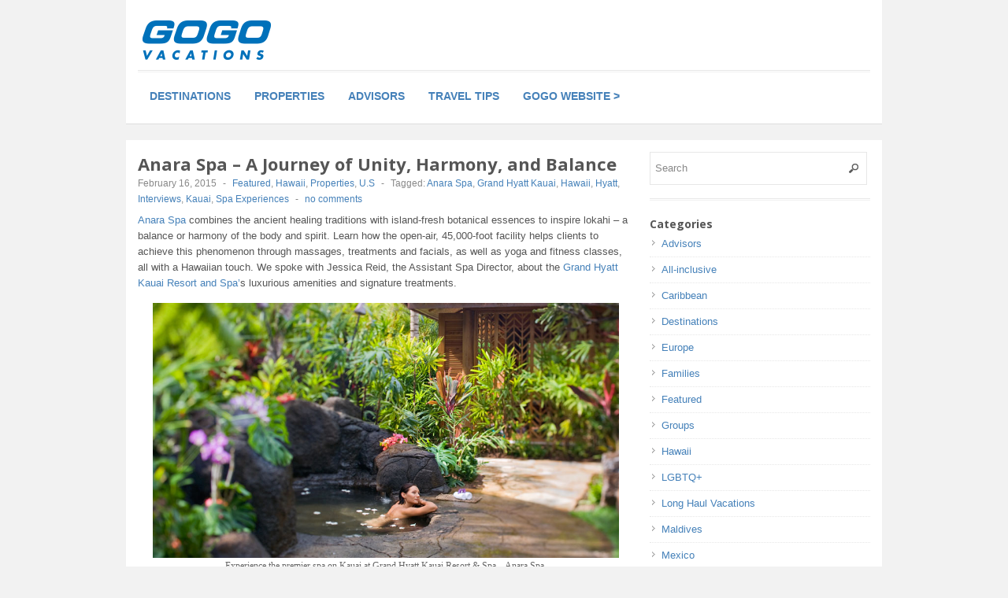

--- FILE ---
content_type: text/html; charset=UTF-8
request_url: http://blog.gogo-vacations.com/u-s/hawaii/anara-spa-hyatt/
body_size: 9473
content:
<!DOCTYPE html>
<!--[if lt IE 7 ]> <html class="no-js ie6" lang="en-US"> <![endif]-->
<!--[if IE 7 ]>    <html class="no-js ie7" lang="en-US"> <![endif]-->
<!--[if IE 8 ]>    <html class="no-js ie8" lang="en-US"> <![endif]-->
<!--[if (gte IE 9)|!(IE)]><!--> <html class="no-js" lang="en-US"> <!--<![endif]-->
<head>
<meta charset="UTF-8" />
<meta name="viewport" content="width=device-width" />
<meta http-equiv="X-UA-Compatible" content="IE=edge,chrome=1" />

<title>Anara Spa &#8211; A Journey of Unity, Harmony, and Balance &#124; GOGO Vacations Blog</title>


<link rel="profile" href="http://gmpg.org/xfn/11" />
<link rel="pingback" href="http://blog.gogo-vacations.com/xmlrpc.php" />
<link rel='dns-prefetch' href='//s.w.org' />
<link rel="alternate" type="application/rss+xml" title="GOGO Vacations Blog &raquo; Feed" href="http://blog.gogo-vacations.com/feed/" />
<link rel="alternate" type="application/rss+xml" title="GOGO Vacations Blog &raquo; Comments Feed" href="http://blog.gogo-vacations.com/feed/" />
<link rel="alternate" type="application/rss+xml" title="GOGO Vacations Blog &raquo; Anara Spa &#8211; A Journey of Unity, Harmony, and Balance Comments Feed" href="http://blog.gogo-vacations.com/u-s/hawaii/anara-spa-hyatt/feed/" />
		<script type="text/javascript">
			window._wpemojiSettings = {"baseUrl":"https:\/\/s.w.org\/images\/core\/emoji\/11\/72x72\/","ext":".png","svgUrl":"https:\/\/s.w.org\/images\/core\/emoji\/11\/svg\/","svgExt":".svg","source":{"concatemoji":"http:\/\/blog.gogo-vacations.com\/wp-includes\/js\/wp-emoji-release.min.js?ver=4.9.26"}};
			!function(e,a,t){var n,r,o,i=a.createElement("canvas"),p=i.getContext&&i.getContext("2d");function s(e,t){var a=String.fromCharCode;p.clearRect(0,0,i.width,i.height),p.fillText(a.apply(this,e),0,0);e=i.toDataURL();return p.clearRect(0,0,i.width,i.height),p.fillText(a.apply(this,t),0,0),e===i.toDataURL()}function c(e){var t=a.createElement("script");t.src=e,t.defer=t.type="text/javascript",a.getElementsByTagName("head")[0].appendChild(t)}for(o=Array("flag","emoji"),t.supports={everything:!0,everythingExceptFlag:!0},r=0;r<o.length;r++)t.supports[o[r]]=function(e){if(!p||!p.fillText)return!1;switch(p.textBaseline="top",p.font="600 32px Arial",e){case"flag":return s([55356,56826,55356,56819],[55356,56826,8203,55356,56819])?!1:!s([55356,57332,56128,56423,56128,56418,56128,56421,56128,56430,56128,56423,56128,56447],[55356,57332,8203,56128,56423,8203,56128,56418,8203,56128,56421,8203,56128,56430,8203,56128,56423,8203,56128,56447]);case"emoji":return!s([55358,56760,9792,65039],[55358,56760,8203,9792,65039])}return!1}(o[r]),t.supports.everything=t.supports.everything&&t.supports[o[r]],"flag"!==o[r]&&(t.supports.everythingExceptFlag=t.supports.everythingExceptFlag&&t.supports[o[r]]);t.supports.everythingExceptFlag=t.supports.everythingExceptFlag&&!t.supports.flag,t.DOMReady=!1,t.readyCallback=function(){t.DOMReady=!0},t.supports.everything||(n=function(){t.readyCallback()},a.addEventListener?(a.addEventListener("DOMContentLoaded",n,!1),e.addEventListener("load",n,!1)):(e.attachEvent("onload",n),a.attachEvent("onreadystatechange",function(){"complete"===a.readyState&&t.readyCallback()})),(n=t.source||{}).concatemoji?c(n.concatemoji):n.wpemoji&&n.twemoji&&(c(n.twemoji),c(n.wpemoji)))}(window,document,window._wpemojiSettings);
		</script>
		<style type="text/css">
img.wp-smiley,
img.emoji {
	display: inline !important;
	border: none !important;
	box-shadow: none !important;
	height: 1em !important;
	width: 1em !important;
	margin: 0 .07em !important;
	vertical-align: -0.1em !important;
	background: none !important;
	padding: 0 !important;
}
</style>
<link rel='stylesheet' id='style-css'  href='http://blog.gogo-vacations.com/wp-content/themes/max-magazine/style.css?ver=4.9.26' type='text/css' media='all' />
<link rel='stylesheet' id='google_fonts-css'  href='http://fonts.googleapis.com/css?family=Open+Sans%3A700%2C400%2C600&#038;ver=4.9.26' type='text/css' media='all' />
<script type='text/javascript' src='http://blog.gogo-vacations.com/wp-includes/js/jquery/jquery.js?ver=1.12.4'></script>
<script type='text/javascript' src='http://blog.gogo-vacations.com/wp-includes/js/jquery/jquery-migrate.min.js?ver=1.4.1'></script>
<script type='text/javascript' src='http://blog.gogo-vacations.com/wp-content/themes/max-magazine/js/superfish.js?ver=4.9.26'></script>
<script type='text/javascript' src='http://blog.gogo-vacations.com/wp-content/themes/max-magazine/js/jquery.easing_1.3.js?ver=4.9.26'></script>
<script type='text/javascript' src='http://blog.gogo-vacations.com/wp-content/themes/max-magazine/js/lofslider.js?ver=4.9.26'></script>
<script type='text/javascript' src='http://blog.gogo-vacations.com/wp-content/themes/max-magazine/js/jcarousellite_1.0.1.min.js?ver=4.9.26'></script>
<script type='text/javascript' src='http://blog.gogo-vacations.com/wp-content/themes/max-magazine/js/jquery.mobilemenu.js?ver=4.9.26'></script>
<script type='text/javascript' src='http://blog.gogo-vacations.com/wp-content/themes/max-magazine/js/custom.js?ver=4.9.26'></script>
<link rel='https://api.w.org/' href='http://blog.gogo-vacations.com/wp-json/' />
<link rel="EditURI" type="application/rsd+xml" title="RSD" href="http://blog.gogo-vacations.com/xmlrpc.php?rsd" />
<link rel="wlwmanifest" type="application/wlwmanifest+xml" href="http://blog.gogo-vacations.com/wp-includes/wlwmanifest.xml" /> 
<link rel='prev' title='GOGO and Olympus Tours Give Back' href='http://blog.gogo-vacations.com/featured/gogo-gives-back-home-aboard/' />
<link rel='next' title='Experience Authentic Tahiti with SPM Hotels!' href='http://blog.gogo-vacations.com/featured/spm-hotels-tahiti/' />
<meta name="generator" content="WordPress 4.9.26" />
<link rel="canonical" href="http://blog.gogo-vacations.com/u-s/hawaii/anara-spa-hyatt/" />
<link rel='shortlink' href='http://blog.gogo-vacations.com/?p=14234' />
<link rel="alternate" type="application/json+oembed" href="http://blog.gogo-vacations.com/wp-json/oembed/1.0/embed?url=http%3A%2F%2Fblog.gogo-vacations.com%2Fu-s%2Fhawaii%2Fanara-spa-hyatt%2F" />
<link rel="alternate" type="text/xml+oembed" href="http://blog.gogo-vacations.com/wp-json/oembed/1.0/embed?url=http%3A%2F%2Fblog.gogo-vacations.com%2Fu-s%2Fhawaii%2Fanara-spa-hyatt%2F&#038;format=xml" />
   <script type="text/javascript">
   var _gaq = _gaq || [];
   _gaq.push(['_setAccount', 'UA-4091804-12']);
   _gaq.push(['_trackPageview']);
   (function() {
   var ga = document.createElement('script'); ga.type = 'text/javascript'; ga.async = true;
   ga.src = ('https:' == document.location.protocol ? 'https://ssl' : 'http://www') + '.google-analytics.com/ga.js';
   var s = document.getElementsByTagName('script')[0]; s.parentNode.insertBefore(ga, s);
   })();
   </script>
<link rel="shortcut icon" href="https://www.gogowwv.com/sites/default/files/favicon_0_0.ico" />	
<style type="text/css" id="custom-background-css">
body.custom-background { background-color: #f2f2f2; }
</style>
<link rel="icon" href="http://blog.gogo-vacations.com/wp-content/uploads/2018/06/cropped-GOGOLogo_1038x250-2-32x32.jpg" sizes="32x32" />
<link rel="icon" href="http://blog.gogo-vacations.com/wp-content/uploads/2018/06/cropped-GOGOLogo_1038x250-2-192x192.jpg" sizes="192x192" />
<link rel="apple-touch-icon-precomposed" href="http://blog.gogo-vacations.com/wp-content/uploads/2018/06/cropped-GOGOLogo_1038x250-2-180x180.jpg" />
<meta name="msapplication-TileImage" content="http://blog.gogo-vacations.com/wp-content/uploads/2018/06/cropped-GOGOLogo_1038x250-2-270x270.jpg" />
</head>

<body class="post-template-default single single-post postid-14234 single-format-standard custom-background">

<div id="container" class="hfeed">

<div id="header">	

		<div class="header-wrap">
		<div class="logo">
							<h1>
					<a href="http://blog.gogo-vacations.com" title="GOGO Vacations Blog">
						<img src="http://blog.gogo-vacations.com/wp-content/uploads/2023/01/GOGO_Vacations_175w.png" alt="GOGO Vacations Blog" />
					</a>
				</h1>	
				
		</div>	<!-- /logo -->
		
				
	</div><!-- /wrap -->
	
	<div id="nav">	
		<div class="menu-main-menu-container"><ul id="menu-main-menu" class="menu"><li id="menu-item-14891" class="menu-item menu-item-type-taxonomy menu-item-object-category menu-item-has-children menu-item-14891"><a href="http://blog.gogo-vacations.com/category/destinations-2/">Destinations</a>
<ul class="sub-menu">
	<li id="menu-item-14926" class="menu-item menu-item-type-taxonomy menu-item-object-category menu-item-14926"><a href="http://blog.gogo-vacations.com/category/mexico/">Mexico</a></li>
	<li id="menu-item-14925" class="menu-item menu-item-type-taxonomy menu-item-object-category menu-item-14925"><a href="http://blog.gogo-vacations.com/category/caribbean/">Caribbean</a></li>
	<li id="menu-item-14893" class="menu-item menu-item-type-taxonomy menu-item-object-category current-post-ancestor current-menu-parent current-post-parent menu-item-14893"><a href="http://blog.gogo-vacations.com/category/u-s/">U.S</a></li>
	<li id="menu-item-14894" class="menu-item menu-item-type-taxonomy menu-item-object-category menu-item-14894"><a href="http://blog.gogo-vacations.com/category/europe/">Europe</a></li>
</ul>
</li>
<li id="menu-item-14897" class="menu-item menu-item-type-taxonomy menu-item-object-category current-post-ancestor current-menu-parent current-post-parent menu-item-has-children menu-item-14897"><a href="http://blog.gogo-vacations.com/category/properties/">Properties</a>
<ul class="sub-menu">
	<li id="menu-item-14898" class="menu-item menu-item-type-taxonomy menu-item-object-category menu-item-14898"><a href="http://blog.gogo-vacations.com/category/properties/all-inclusive/">All-inclusive</a></li>
	<li id="menu-item-14899" class="menu-item menu-item-type-taxonomy menu-item-object-category menu-item-14899"><a href="http://blog.gogo-vacations.com/category/families/">Families</a></li>
	<li id="menu-item-14900" class="menu-item menu-item-type-taxonomy menu-item-object-category menu-item-14900"><a href="http://blog.gogo-vacations.com/category/romance/">Romance</a></li>
</ul>
</li>
<li id="menu-item-14901" class="menu-item menu-item-type-taxonomy menu-item-object-category menu-item-14901"><a href="http://blog.gogo-vacations.com/category/advisors/">Advisors</a></li>
<li id="menu-item-14902" class="menu-item menu-item-type-taxonomy menu-item-object-category menu-item-14902"><a href="http://blog.gogo-vacations.com/category/traveltips-2/">Travel Tips</a></li>
<li id="menu-item-24798" class="menu-item menu-item-type-custom menu-item-object-custom menu-item-24798"><a href="https://www.gogowwv.com/">GOGO Website ></a></li>
</ul></div>		
	</div>
	
	<div class="clear"></div>
	
</div> <!-- /header -->

<div id="content-container">
<div id="content">		
	
				
					
				<div id="post-14234" class="single-post post-14234 post type-post status-publish format-standard has-post-thumbnail hentry category-featured category-hawaii category-properties category-u-s tag-anara-spa tag-grand-hyatt-kauai tag-hawaii tag-hyatt tag-interviews tag-kauai tag-spa-experiences">
		
					<h2>Anara Spa &#8211; A Journey of Unity, Harmony, and Balance</h2>
					<div class="post-meta">							

						<div class="post-meta">
							<span class="date">February 16, 2015</span> 
							<span class="sep"> - </span>						
							<span class="category"><a href="http://blog.gogo-vacations.com/category/featured/" rel="category tag">Featured</a>, <a href="http://blog.gogo-vacations.com/category/u-s/hawaii/" rel="category tag">Hawaii</a>, <a href="http://blog.gogo-vacations.com/category/properties/" rel="category tag">Properties</a>, <a href="http://blog.gogo-vacations.com/category/u-s/" rel="category tag">U.S</a></span>
							<span class="sep"> - </span><span class="tags">Tagged:  <a href="http://blog.gogo-vacations.com/tag/anara-spa/" rel="tag">Anara Spa</a>, <a href="http://blog.gogo-vacations.com/tag/grand-hyatt-kauai/" rel="tag">Grand Hyatt Kauai</a>, <a href="http://blog.gogo-vacations.com/tag/hawaii/" rel="tag">Hawaii</a>, <a href="http://blog.gogo-vacations.com/tag/hyatt/" rel="tag">Hyatt</a>, <a href="http://blog.gogo-vacations.com/tag/interviews/" rel="tag">Interviews</a>, <a href="http://blog.gogo-vacations.com/tag/kauai/" rel="tag">Kauai</a>, <a href="http://blog.gogo-vacations.com/tag/spa-experiences/" rel="tag">Spa Experiences</a></span>															<span class="sep"> - </span>
								<span class="comments"><a href="http://blog.gogo-vacations.com/u-s/hawaii/anara-spa-hyatt/#respond">no comments</a></span>			
									
						</div>
							
					</div><!-- /post-meta -->
			
					<div class="post-entry">
						<p><a href="http://kauai.hyatt.com/hyatt/pure/spas/" target="_blank">Anara Spa</a> combines the ancient healing traditions with island-fresh botanical essences to inspire lokahi – a balance or harmony of the body and spirit. Learn how the open-air, 45,000-foot facility helps clients to achieve this phenomenon through massages, treatments and facials, as well as yoga and fitness classes, all with a Hawaiian touch. We spoke with Jessica Reid, the Assistant Spa Director, about the <a href="http://kauai.hyatt.com/en/hotel/home.html" target="_blank">Grand Hyatt Kauai Resort and Spa&#8217;</a>s luxurious amenities and signature treatments.</p>
<div id="attachment_14236" style="width: 958px" class="wp-caption aligncenter"><a href="http://blog.gogo-vacations.com/wp-content/uploads/2015/02/Hawaii_Spa.jpg"><img class="size-full wp-image-14236" src="http://blog.gogo-vacations.com/wp-content/uploads/2015/02/Hawaii_Spa.jpg" alt="Anara Spa Grand Hyatt Kauai Resort &amp; Spa " width="948" height="519" srcset="http://blog.gogo-vacations.com/wp-content/uploads/2015/02/Hawaii_Spa.jpg 948w, http://blog.gogo-vacations.com/wp-content/uploads/2015/02/Hawaii_Spa-300x164.jpg 300w" sizes="(max-width: 948px) 100vw, 948px" /></a><p class="wp-caption-text">Experience the premier spa on Kauai at Grand Hyatt Kauai Resort &amp; Spa &#8211; Anara Spa.</p></div>
<p>&nbsp;</p>
<p><strong>Anara Spa weaves traditional healing customs to inspire lokahi—unity, harmony, and balance. How is this achieved in your spa? </strong></p>
<p>Lokahi has layers of meaning that cannot be fully understood until they are felt.  At the soul level, we all have an understanding of lokahi, regardless of where we come from or what language we speak.  We are able to achieve this through a combination of a great team that truly understands and believes in lokahi and a location that naturally creates the perfect setting.  The treatment menu was designed with a return to nature and focus on the inspiration of traditional Hawaiian healing.  Our team is encouraged to give each guest an authentic, customizable Hawaiian experience.</p>
<p><strong> </strong></p>
<div id="attachment_14240" style="width: 331px" class="wp-caption alignright"><a href="http://blog.gogo-vacations.com/wp-content/uploads/2015/02/Fitness_Center.jpg"><img class=" wp-image-14240" src="http://blog.gogo-vacations.com/wp-content/uploads/2015/02/Fitness_Center-300x153.jpg" alt="Anara Spa Grand Hyatt Kauai Resort &amp; Spa " width="321" height="164" srcset="http://blog.gogo-vacations.com/wp-content/uploads/2015/02/Fitness_Center-300x153.jpg 300w, http://blog.gogo-vacations.com/wp-content/uploads/2015/02/Fitness_Center.jpg 948w" sizes="(max-width: 321px) 100vw, 321px" /></a><p class="wp-caption-text">A light, open-aired hale exhilarates guests during fitness classes at Anara Spa.</p></div>
<p><strong>Your spa has more than 45,000 square feet of space, including a Garden Treatment Village. How does your concept and set-up nurture relaxing experiences? </strong></p>
<p>Our Spa has something for everyone.  Whether you visit us for a quick workout or fitness class or you come to escape and relax, you are welcomed with the feeling of Aloha the moment you walk through our doors.  Our space was designed to give you an appreciation of our Garden Island by making sure you don’t spend your entire experience indoors.  Every area was designed to bring the outdoors in, and allows you to truly experience lokahi.  Our locker rooms and pool areas open up to the sky above, but the real “gem” of Anara Spa is in our Lokahi Garden, where we can tailor a wide variety of treatments in your own private hale (house or building) while surrounded by the lush tropical gardens and cascading waterfalls.</p>
<p><strong> </strong></p>
<div id="attachment_14238" style="width: 310px" class="wp-caption alignleft"><a href="http://blog.gogo-vacations.com/wp-content/uploads/2015/02/Treatment_Rooms.jpg"><img class="size-medium wp-image-14238" src="http://blog.gogo-vacations.com/wp-content/uploads/2015/02/Treatment_Rooms-300x164.jpg" alt="Anara Spa Grand Hyatt Kauai Resort &amp; Spa " width="300" height="164" srcset="http://blog.gogo-vacations.com/wp-content/uploads/2015/02/Treatment_Rooms-300x164.jpg 300w, http://blog.gogo-vacations.com/wp-content/uploads/2015/02/Treatment_Rooms.jpg 948w" sizes="(max-width: 300px) 100vw, 300px" /></a><p class="wp-caption-text">Private hales provide a pleasant, serene experience for every treatment at the Anara Spa.</p></div>
<p><strong>What is unique about your spa that makes it a must-visit destination in Kaua`i? </strong></p>
<p>Our Lokahi Garden makes us unique and a must-visit.  When the original architects, Wimberly Allison Tong &amp; Goo were engaged in designing the expansion, and it was clear that their vision was to make the most amazing spaces to receive a treatment.  They were able to capture this by creating five hale with private rain showers and baths in this outdoor setting. They built the rooms to surround a centralized waterfall, so no matter where you are, you’re surrounded by the sights and sounds of nature.</p>
<p><strong> </strong></p>
<p><strong>What is the most popular treatment/journey at the spa? </strong></p>
<p>We have the pleasure of being one of the top destinations for honeymooners, so our couple’s treatments are the most popular. Two of which are our Pilialoha (Romance) Journey and Kaua`i Ku`uipo (Lovers) Escape.  Both transpire in our Lokahi Garden and ensure that we focus on their time together.</p>
<div id="attachment_14237" style="width: 958px" class="wp-caption aligncenter"><a href="http://blog.gogo-vacations.com/wp-content/uploads/2015/02/Rainshower.jpg"><img class="size-full wp-image-14237" src="http://blog.gogo-vacations.com/wp-content/uploads/2015/02/Rainshower.jpg" alt="Anara Spa Grand Hyatt Kauai Resort &amp; Spa " width="948" height="519" srcset="http://blog.gogo-vacations.com/wp-content/uploads/2015/02/Rainshower.jpg 948w, http://blog.gogo-vacations.com/wp-content/uploads/2015/02/Rainshower-300x164.jpg 300w" sizes="(max-width: 948px) 100vw, 948px" /></a><p class="wp-caption-text">Luxuries such as outdoor rain showers for every hale make the Anara Spa a must-visit for any spa guest on Kauai.</p></div>
<p><strong> </strong></p>
<p><strong>What spa treatments do you recommend for moms visiting? And dads? What about the kids?</strong></p>
<div id="attachment_14239" style="width: 310px" class="wp-caption alignleft"><a href="http://blog.gogo-vacations.com/wp-content/uploads/2015/02/Treatments.jpg"><img class="size-medium wp-image-14239" src="http://blog.gogo-vacations.com/wp-content/uploads/2015/02/Treatments-300x164.jpg" alt="Anara Spa Grand Hyatt Kauai Resort &amp; Spa " width="300" height="164" srcset="http://blog.gogo-vacations.com/wp-content/uploads/2015/02/Treatments-300x164.jpg 300w, http://blog.gogo-vacations.com/wp-content/uploads/2015/02/Treatments.jpg 948w" sizes="(max-width: 300px) 100vw, 300px" /></a><p class="wp-caption-text">Natural, Hawaiian ingredients infuse every treatment at Anara Spa.</p></div>
<p>Anara Spa is a great place for parents to get away and relax.  As a parent myself, I know I’m always making excuses about having more time to do things, but as a guest of the Grand Hyatt Kaua`i, we offer the amenities for both parents and kids. Kids can have a great time with other kids at Camp Hyatt, while mom and dad retreat to Anara Spa which is conveniently located adjacent to Camp Hyatt.  Personally, everything on our menu is great, but my favorite is our Kaua`i Clay Escape. It can be done separately or together as a couple. The treatment begins with a light dusting of the local `awa root, used to ease anxiety and insomnia which is massaged into the body with Pohaku (stone). Then a nutrient enriched mask of volcanic clay is applied with a warm herbal wrap to follow. The guest will then shower in their own private lava rock rain shower within the gardens and finish with a soothing massage of our local botanical lotion.</p>
<p>&nbsp;</p>
<p>&nbsp;</p>
<p><strong>What awards, if any, has the spa received?  </strong></p>
<div id="attachment_14235" style="width: 310px" class="wp-caption alignright"><a href="http://blog.gogo-vacations.com/wp-content/uploads/2015/02/Common_Area.jpg"><img class="size-medium wp-image-14235" src="http://blog.gogo-vacations.com/wp-content/uploads/2015/02/Common_Area-300x164.jpg" alt="Anara Spa Grand Hyatt Kauai Resort &amp; Spa  " width="300" height="164" srcset="http://blog.gogo-vacations.com/wp-content/uploads/2015/02/Common_Area-300x164.jpg 300w, http://blog.gogo-vacations.com/wp-content/uploads/2015/02/Common_Area.jpg 948w" sizes="(max-width: 300px) 100vw, 300px" /></a><p class="wp-caption-text">Relax in the common area of Anara Spa with its serene, indoor/outdoor experience.</p></div>
<p><em>Condé Nast Traveler</em>, Top Spas</p>
<p><em>Hawaii Magazine</em>, Reader’s Choice</p>
<p><em>Travel + Leisure</em>, World’s Best Spas</p>
<p><em>Travelage West</em>, Wave Award</p>
<p><strong>Spa</strong>, Silver Sage Award</p>
<p><em>American Spa</em>, Professionals’ Choice</p>
<p>&#8211;</p>
<p>Since the spa industry is constantly evolving, we are always trying to create the best experience for our guests, while still remaining authentic and respectful to our past and the <strong>`</strong>äina (land).</p>
<p>&#8211;</p>
<p>Experience a completely refreshed Grand Hyatt Kauai Resort &amp; Spa with a $1.2 million refurbishment of the scrumptious eateries, including a complete renovation of The Dock, the poolside restaurant; the addition of a sushi bar at Stevenson&#8217;s; a modernized buffet at Ilima Terrace, and creation of a snack bar at the Poipu Bay Clubhouse. Also included in the refreshment are all new Grand Beds™, new fire pits, all new rubber mat flooring, Precor cardio and weight-training equipment at the fitness center at the Anara Spa, and more!</p>
<p>&nbsp;</p>
<p><strong>Jessica Reid</strong> began her career at Spa Avania in 2008 at the <a href="http://scottsdale.hyatt.com/en/hotel/home.html" target="_blank">Hyatt Regency Scottsdale Resort and Spa at Gainey Ranch</a>. During her time at Spa Avania, she was cross-trained as a Spa Attendant and Massage Therapist, which contributed to her development and led her to the Grand Hyatt Kauai Resort &amp; Spa in 2011. After arriving at the Anara Spa as a Spa Corporate Management Trainee, Jessica exuded exemplary leadership qualities and for three years, has been the Assistant Spa Director.</p>
				
					</div><!-- /post-entry -->
										
					</div><!-- post -->
									
		
					<div id="comments">
	
	
	 <!-- /have_comments -->

	
    	<div id="respond" class="comment-respond">
		<h3 id="reply-title" class="comment-reply-title">Leave a Reply <small><a rel="nofollow" id="cancel-comment-reply-link" href="/u-s/hawaii/anara-spa-hyatt/#respond" style="display:none;">Cancel reply</a></small></h3>			<form action="http://blog.gogo-vacations.com/wp-comments-post.php" method="post" id="commentform" class="comment-form">
				<p class="comment-notes"><span id="email-notes">Your email address will not be published.</span></p><p class="comment-form-comment"><label for="comment">Comment</label> <textarea id="comment" name="comment" cols="45" rows="8" maxlength="65525" required="required"></textarea></p><p class="comment-form-author"><input id="author" name="author" type="text" value="" size="30" /><label for="author">Name</label> </p>
<p class="comment-form-email"><input id="email" name="email" type="text" value="" size="30" /><label for="email">E-mail</label> </p>
<p class="comment-form-url"><input id="url" name="url" type="text" value="" size="30" /><label for="url">Website</label></p>
<p class="form-submit"><input name="submit" type="submit" id="submit" class="submit" value="Post Comment" /> <input type='hidden' name='comment_post_ID' value='14234' id='comment_post_ID' />
<input type='hidden' name='comment_parent' id='comment_parent' value='0' />
</p>			</form>
			</div><!-- #respond -->
	
     <!-- /comments_open -->
	
</div><!-- /comments -->
            
			 
		
					
		 <!-- /have_posts -->		
		
</div><!-- /content -->
 
<div id="sidebar">
		
		<div id="search-3" class="widget widget_search"> 
<form method="get" id="searchform" action="http://blog.gogo-vacations.com/">
	<div>
		<input class="searchfield" type="text" value="Search" name="s" id="s" onfocus="if (this.value == 'Search') {this.value = '';}" onblur="if (this.value == '') {this.value = 'Search';}" />
	</div>
</form>
</div><div id="categories-4" class="widget widget_categories"><h4>Categories</h4>		<ul>
	<li class="cat-item cat-item-782"><a href="http://blog.gogo-vacations.com/category/advisors/" >Advisors</a>
</li>
	<li class="cat-item cat-item-779"><a href="http://blog.gogo-vacations.com/category/properties/all-inclusive/" >All-inclusive</a>
</li>
	<li class="cat-item cat-item-785"><a href="http://blog.gogo-vacations.com/category/caribbean/" >Caribbean</a>
</li>
	<li class="cat-item cat-item-772"><a href="http://blog.gogo-vacations.com/category/destinations-2/" >Destinations</a>
</li>
	<li class="cat-item cat-item-775"><a href="http://blog.gogo-vacations.com/category/europe/" >Europe</a>
</li>
	<li class="cat-item cat-item-780"><a href="http://blog.gogo-vacations.com/category/families/" >Families</a>
</li>
	<li class="cat-item cat-item-7"><a href="http://blog.gogo-vacations.com/category/featured/" title="Featured">Featured</a>
</li>
	<li class="cat-item cat-item-1186"><a href="http://blog.gogo-vacations.com/category/groups/" >Groups</a>
</li>
	<li class="cat-item cat-item-6"><a href="http://blog.gogo-vacations.com/category/u-s/hawaii/" title="hawaii">Hawaii</a>
</li>
	<li class="cat-item cat-item-1157"><a href="http://blog.gogo-vacations.com/category/lgbtq/" >LGBTQ+</a>
</li>
	<li class="cat-item cat-item-676"><a href="http://blog.gogo-vacations.com/category/longhaulvacations/" >Long Haul Vacations</a>
</li>
	<li class="cat-item cat-item-1120"><a href="http://blog.gogo-vacations.com/category/longhaulvacations/maldives/" >Maldives</a>
</li>
	<li class="cat-item cat-item-99"><a href="http://blog.gogo-vacations.com/category/mexico/" >Mexico</a>
</li>
	<li class="cat-item cat-item-778"><a href="http://blog.gogo-vacations.com/category/properties/" >Properties</a>
</li>
	<li class="cat-item cat-item-781"><a href="http://blog.gogo-vacations.com/category/romance/" >Romance</a>
</li>
	<li class="cat-item cat-item-783"><a href="http://blog.gogo-vacations.com/category/traveltips-2/" >Travel Tips</a>
</li>
	<li class="cat-item cat-item-774"><a href="http://blog.gogo-vacations.com/category/u-s/" >U.S</a>
</li>
	<li class="cat-item cat-item-1"><a href="http://blog.gogo-vacations.com/category/uncategorized/" >Uncategorized</a>
</li>
		</ul>
</div>		
</div><!-- /sidebar -->
		 
</div> <!-- /content-container -->

    <div id="footer">
        <div class="footer-widgets">
            
			<div id="search-5" class="widget widget_search"> 
<form method="get" id="searchform" action="http://blog.gogo-vacations.com/">
	<div>
		<input class="searchfield" type="text" value="Search" name="s" id="s" onfocus="if (this.value == 'Search') {this.value = '';}" onblur="if (this.value == '') {this.value = 'Search';}" />
	</div>
</form>
</div><div id="text-4" class="widget widget_text"><h4>More From GOGO Vacations!</h4>			<div class="textwidget"><a 
href="https://www.gogowwv.com/brochures" target="_blank">Brochures</a><br />
<a 
href="https://www.gogowwv.com/" target="_blank">Vacation Specials</a><br />  </div>
		</div><div id="text-8" class="widget widget_text"><h4>Destination Specials</h4>			<div class="textwidget"><a 
href="https://www.gogowwv.com/regional-offers/caribbean" target="_blank">Caribbean</a><br />
<a 
href="https://www.gogowwv.com/regional-offers/central-america" target="_blank">Central America</a><br />  
<a 
href="https://www.gogowwv.com/regional-offers/europe" target="_blank">Europe</a><br />
<a 
href="https://www.gogowwv.com/regional-offers/hawaii" target="_blank">Hawaii</a><br /> 
<a 
href="https://www.gogowwv.com/regional-offers/mexico" target="_blank">Mexico</a><br /> 
<a 
href="https://www.gogowwv.com/regional-offers/north-america" target="_blank">USA & Canada</a><br /> 
</div>
		</div><div id="archives-4" class="widget widget_archive"><h4>Archives</h4>		<label class="screen-reader-text" for="archives-dropdown-4">Archives</label>
		<select id="archives-dropdown-4" name="archive-dropdown" onchange='document.location.href=this.options[this.selectedIndex].value;'>
			
			<option value="">Select Month</option>
				<option value='http://blog.gogo-vacations.com/2023/01/'> January 2023 &nbsp;(1)</option>
	<option value='http://blog.gogo-vacations.com/2022/06/'> June 2022 &nbsp;(1)</option>
	<option value='http://blog.gogo-vacations.com/2022/01/'> January 2022 &nbsp;(2)</option>
	<option value='http://blog.gogo-vacations.com/2021/12/'> December 2021 &nbsp;(2)</option>
	<option value='http://blog.gogo-vacations.com/2021/11/'> November 2021 &nbsp;(1)</option>
	<option value='http://blog.gogo-vacations.com/2021/10/'> October 2021 &nbsp;(2)</option>
	<option value='http://blog.gogo-vacations.com/2021/09/'> September 2021 &nbsp;(2)</option>
	<option value='http://blog.gogo-vacations.com/2021/08/'> August 2021 &nbsp;(5)</option>
	<option value='http://blog.gogo-vacations.com/2021/07/'> July 2021 &nbsp;(4)</option>
	<option value='http://blog.gogo-vacations.com/2021/06/'> June 2021 &nbsp;(1)</option>
	<option value='http://blog.gogo-vacations.com/2021/05/'> May 2021 &nbsp;(1)</option>
	<option value='http://blog.gogo-vacations.com/2021/04/'> April 2021 &nbsp;(1)</option>
	<option value='http://blog.gogo-vacations.com/2021/03/'> March 2021 &nbsp;(3)</option>
	<option value='http://blog.gogo-vacations.com/2021/02/'> February 2021 &nbsp;(4)</option>
	<option value='http://blog.gogo-vacations.com/2021/01/'> January 2021 &nbsp;(4)</option>
	<option value='http://blog.gogo-vacations.com/2020/12/'> December 2020 &nbsp;(3)</option>
	<option value='http://blog.gogo-vacations.com/2020/11/'> November 2020 &nbsp;(6)</option>
	<option value='http://blog.gogo-vacations.com/2020/10/'> October 2020 &nbsp;(4)</option>
	<option value='http://blog.gogo-vacations.com/2020/09/'> September 2020 &nbsp;(2)</option>
	<option value='http://blog.gogo-vacations.com/2020/08/'> August 2020 &nbsp;(4)</option>
	<option value='http://blog.gogo-vacations.com/2020/06/'> June 2020 &nbsp;(4)</option>
	<option value='http://blog.gogo-vacations.com/2020/05/'> May 2020 &nbsp;(2)</option>
	<option value='http://blog.gogo-vacations.com/2020/04/'> April 2020 &nbsp;(8)</option>
	<option value='http://blog.gogo-vacations.com/2020/03/'> March 2020 &nbsp;(1)</option>
	<option value='http://blog.gogo-vacations.com/2020/02/'> February 2020 &nbsp;(3)</option>
	<option value='http://blog.gogo-vacations.com/2020/01/'> January 2020 &nbsp;(2)</option>
	<option value='http://blog.gogo-vacations.com/2019/12/'> December 2019 &nbsp;(2)</option>
	<option value='http://blog.gogo-vacations.com/2019/11/'> November 2019 &nbsp;(4)</option>
	<option value='http://blog.gogo-vacations.com/2019/10/'> October 2019 &nbsp;(5)</option>
	<option value='http://blog.gogo-vacations.com/2019/09/'> September 2019 &nbsp;(3)</option>
	<option value='http://blog.gogo-vacations.com/2019/08/'> August 2019 &nbsp;(4)</option>
	<option value='http://blog.gogo-vacations.com/2019/07/'> July 2019 &nbsp;(4)</option>
	<option value='http://blog.gogo-vacations.com/2019/06/'> June 2019 &nbsp;(4)</option>
	<option value='http://blog.gogo-vacations.com/2019/05/'> May 2019 &nbsp;(3)</option>
	<option value='http://blog.gogo-vacations.com/2019/04/'> April 2019 &nbsp;(3)</option>
	<option value='http://blog.gogo-vacations.com/2019/03/'> March 2019 &nbsp;(3)</option>
	<option value='http://blog.gogo-vacations.com/2019/02/'> February 2019 &nbsp;(3)</option>
	<option value='http://blog.gogo-vacations.com/2019/01/'> January 2019 &nbsp;(2)</option>
	<option value='http://blog.gogo-vacations.com/2018/12/'> December 2018 &nbsp;(4)</option>
	<option value='http://blog.gogo-vacations.com/2018/11/'> November 2018 &nbsp;(4)</option>
	<option value='http://blog.gogo-vacations.com/2018/10/'> October 2018 &nbsp;(4)</option>
	<option value='http://blog.gogo-vacations.com/2018/09/'> September 2018 &nbsp;(3)</option>
	<option value='http://blog.gogo-vacations.com/2018/08/'> August 2018 &nbsp;(1)</option>
	<option value='http://blog.gogo-vacations.com/2018/07/'> July 2018 &nbsp;(6)</option>
	<option value='http://blog.gogo-vacations.com/2018/06/'> June 2018 &nbsp;(4)</option>
	<option value='http://blog.gogo-vacations.com/2018/05/'> May 2018 &nbsp;(8)</option>
	<option value='http://blog.gogo-vacations.com/2018/04/'> April 2018 &nbsp;(5)</option>
	<option value='http://blog.gogo-vacations.com/2018/03/'> March 2018 &nbsp;(5)</option>
	<option value='http://blog.gogo-vacations.com/2018/02/'> February 2018 &nbsp;(7)</option>
	<option value='http://blog.gogo-vacations.com/2018/01/'> January 2018 &nbsp;(3)</option>
	<option value='http://blog.gogo-vacations.com/2017/12/'> December 2017 &nbsp;(3)</option>
	<option value='http://blog.gogo-vacations.com/2017/11/'> November 2017 &nbsp;(6)</option>
	<option value='http://blog.gogo-vacations.com/2017/10/'> October 2017 &nbsp;(3)</option>
	<option value='http://blog.gogo-vacations.com/2017/09/'> September 2017 &nbsp;(3)</option>
	<option value='http://blog.gogo-vacations.com/2017/08/'> August 2017 &nbsp;(5)</option>
	<option value='http://blog.gogo-vacations.com/2017/07/'> July 2017 &nbsp;(4)</option>
	<option value='http://blog.gogo-vacations.com/2017/06/'> June 2017 &nbsp;(4)</option>
	<option value='http://blog.gogo-vacations.com/2017/05/'> May 2017 &nbsp;(6)</option>
	<option value='http://blog.gogo-vacations.com/2017/04/'> April 2017 &nbsp;(4)</option>
	<option value='http://blog.gogo-vacations.com/2017/03/'> March 2017 &nbsp;(9)</option>
	<option value='http://blog.gogo-vacations.com/2017/02/'> February 2017 &nbsp;(8)</option>
	<option value='http://blog.gogo-vacations.com/2017/01/'> January 2017 &nbsp;(3)</option>
	<option value='http://blog.gogo-vacations.com/2016/12/'> December 2016 &nbsp;(2)</option>
	<option value='http://blog.gogo-vacations.com/2016/11/'> November 2016 &nbsp;(3)</option>
	<option value='http://blog.gogo-vacations.com/2016/10/'> October 2016 &nbsp;(6)</option>
	<option value='http://blog.gogo-vacations.com/2016/09/'> September 2016 &nbsp;(2)</option>
	<option value='http://blog.gogo-vacations.com/2016/08/'> August 2016 &nbsp;(4)</option>
	<option value='http://blog.gogo-vacations.com/2016/07/'> July 2016 &nbsp;(6)</option>
	<option value='http://blog.gogo-vacations.com/2016/06/'> June 2016 &nbsp;(10)</option>
	<option value='http://blog.gogo-vacations.com/2016/05/'> May 2016 &nbsp;(20)</option>
	<option value='http://blog.gogo-vacations.com/2016/04/'> April 2016 &nbsp;(17)</option>
	<option value='http://blog.gogo-vacations.com/2016/03/'> March 2016 &nbsp;(33)</option>
	<option value='http://blog.gogo-vacations.com/2016/02/'> February 2016 &nbsp;(22)</option>
	<option value='http://blog.gogo-vacations.com/2016/01/'> January 2016 &nbsp;(31)</option>
	<option value='http://blog.gogo-vacations.com/2015/12/'> December 2015 &nbsp;(27)</option>
	<option value='http://blog.gogo-vacations.com/2015/11/'> November 2015 &nbsp;(16)</option>
	<option value='http://blog.gogo-vacations.com/2015/10/'> October 2015 &nbsp;(20)</option>
	<option value='http://blog.gogo-vacations.com/2015/09/'> September 2015 &nbsp;(21)</option>
	<option value='http://blog.gogo-vacations.com/2015/08/'> August 2015 &nbsp;(23)</option>
	<option value='http://blog.gogo-vacations.com/2015/07/'> July 2015 &nbsp;(26)</option>
	<option value='http://blog.gogo-vacations.com/2015/06/'> June 2015 &nbsp;(27)</option>
	<option value='http://blog.gogo-vacations.com/2015/05/'> May 2015 &nbsp;(26)</option>
	<option value='http://blog.gogo-vacations.com/2015/04/'> April 2015 &nbsp;(18)</option>
	<option value='http://blog.gogo-vacations.com/2015/03/'> March 2015 &nbsp;(33)</option>
	<option value='http://blog.gogo-vacations.com/2015/02/'> February 2015 &nbsp;(22)</option>
	<option value='http://blog.gogo-vacations.com/2015/01/'> January 2015 &nbsp;(23)</option>
	<option value='http://blog.gogo-vacations.com/2014/12/'> December 2014 &nbsp;(34)</option>
	<option value='http://blog.gogo-vacations.com/2014/11/'> November 2014 &nbsp;(28)</option>
	<option value='http://blog.gogo-vacations.com/2014/10/'> October 2014 &nbsp;(26)</option>
	<option value='http://blog.gogo-vacations.com/2014/09/'> September 2014 &nbsp;(25)</option>
	<option value='http://blog.gogo-vacations.com/2014/08/'> August 2014 &nbsp;(9)</option>
	<option value='http://blog.gogo-vacations.com/2014/07/'> July 2014 &nbsp;(15)</option>
	<option value='http://blog.gogo-vacations.com/2014/06/'> June 2014 &nbsp;(10)</option>
	<option value='http://blog.gogo-vacations.com/2014/05/'> May 2014 &nbsp;(8)</option>
	<option value='http://blog.gogo-vacations.com/2014/04/'> April 2014 &nbsp;(16)</option>
	<option value='http://blog.gogo-vacations.com/2014/03/'> March 2014 &nbsp;(8)</option>
	<option value='http://blog.gogo-vacations.com/2014/02/'> February 2014 &nbsp;(8)</option>
	<option value='http://blog.gogo-vacations.com/2014/01/'> January 2014 &nbsp;(6)</option>
	<option value='http://blog.gogo-vacations.com/2013/12/'> December 2013 &nbsp;(4)</option>
	<option value='http://blog.gogo-vacations.com/2013/11/'> November 2013 &nbsp;(2)</option>
	<option value='http://blog.gogo-vacations.com/2013/10/'> October 2013 &nbsp;(8)</option>
	<option value='http://blog.gogo-vacations.com/2013/09/'> September 2013 &nbsp;(2)</option>
	<option value='http://blog.gogo-vacations.com/2013/08/'> August 2013 &nbsp;(6)</option>
	<option value='http://blog.gogo-vacations.com/2013/07/'> July 2013 &nbsp;(9)</option>
	<option value='http://blog.gogo-vacations.com/2013/06/'> June 2013 &nbsp;(4)</option>
	<option value='http://blog.gogo-vacations.com/2013/05/'> May 2013 &nbsp;(3)</option>
	<option value='http://blog.gogo-vacations.com/2013/04/'> April 2013 &nbsp;(7)</option>
	<option value='http://blog.gogo-vacations.com/2013/03/'> March 2013 &nbsp;(3)</option>
	<option value='http://blog.gogo-vacations.com/2013/02/'> February 2013 &nbsp;(2)</option>
	<option value='http://blog.gogo-vacations.com/2012/12/'> December 2012 &nbsp;(5)</option>
	<option value='http://blog.gogo-vacations.com/2012/11/'> November 2012 &nbsp;(5)</option>
	<option value='http://blog.gogo-vacations.com/2012/09/'> September 2012 &nbsp;(14)</option>

		</select>
		</div>		
			
		</div>
        
		<div class="footer-info">
            <p>	<a href="http://blog.gogo-vacations.com/" title="GOGO Vacations Blog">GOGO Vacations Blog</a> 
			Powered by <a href="http://www.wordpress.org">WordPress</a>			
			</p>
			
			<div class="credit">
								<p>Max Magazine Theme was created by <a href="http://gazpo.com/"><img alt="gazpo.com" src="http://blog.gogo-vacations.com/wp-content/themes/max-magazine/images/logo_12.png"></a></p>
            </div>
        </div>        
	</div>

</div> <!-- /container -->
<script type='text/javascript' src='http://blog.gogo-vacations.com/wp-includes/js/imagesloaded.min.js?ver=3.2.0'></script>
<script type='text/javascript' src='http://blog.gogo-vacations.com/wp-includes/js/masonry.min.js?ver=3.3.2'></script>
<script type='text/javascript' src='http://blog.gogo-vacations.com/wp-includes/js/wp-embed.min.js?ver=4.9.26'></script>
</body>
</html>